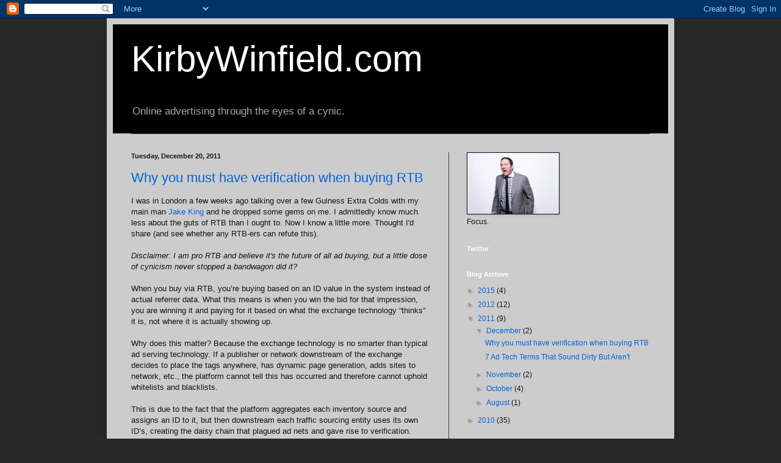

--- FILE ---
content_type: text/html; charset=UTF-8
request_url: http://www.kirbywinfield.com/2011/
body_size: 16657
content:
<!DOCTYPE html>
<html class='v2' dir='ltr' lang='en'>
<head>
<link href='https://www.blogger.com/static/v1/widgets/335934321-css_bundle_v2.css' rel='stylesheet' type='text/css'/>
<meta content='width=1100' name='viewport'/>
<meta content='text/html; charset=UTF-8' http-equiv='Content-Type'/>
<meta content='blogger' name='generator'/>
<link href='http://www.kirbywinfield.com/favicon.ico' rel='icon' type='image/x-icon'/>
<link href='http://www.kirbywinfield.com/2011/' rel='canonical'/>
<link rel="alternate" type="application/atom+xml" title="KirbyWinfield.com - Atom" href="http://www.kirbywinfield.com/feeds/posts/default" />
<link rel="alternate" type="application/rss+xml" title="KirbyWinfield.com - RSS" href="http://www.kirbywinfield.com/feeds/posts/default?alt=rss" />
<link rel="service.post" type="application/atom+xml" title="KirbyWinfield.com - Atom" href="https://www.blogger.com/feeds/6690952847704083200/posts/default" />
<!--Can't find substitution for tag [blog.ieCssRetrofitLinks]-->
<meta content='http://www.kirbywinfield.com/2011/' property='og:url'/>
<meta content='KirbyWinfield.com' property='og:title'/>
<meta content='Online advertising through the eyes of a cynic.' property='og:description'/>
<title>KirbyWinfield.com: 2011</title>
<style id='page-skin-1' type='text/css'><!--
/*
-----------------------------------------------
Blogger Template Style
Name:     Simple
Designer: Blogger
URL:      www.blogger.com
----------------------------------------------- */
/* Content
----------------------------------------------- */
body {
font: normal normal 12px Arial, Tahoma, Helvetica, FreeSans, sans-serif;
color: #141414;
background: #292929 none repeat scroll top left;
padding: 0 40px 40px 40px;
}
html body .region-inner {
min-width: 0;
max-width: 100%;
width: auto;
}
h2 {
font-size: 22px;
}
a:link {
text-decoration:none;
color: #0065dd;
}
a:visited {
text-decoration:none;
color: #7600dd;
}
a:hover {
text-decoration:underline;
color: #dd0066;
}
.body-fauxcolumn-outer .fauxcolumn-inner {
background: transparent none repeat scroll top left;
_background-image: none;
}
.body-fauxcolumn-outer .cap-top {
position: absolute;
z-index: 1;
height: 400px;
width: 100%;
}
.body-fauxcolumn-outer .cap-top .cap-left {
width: 100%;
background: transparent none repeat-x scroll top left;
_background-image: none;
}
.content-outer {
-moz-box-shadow: 0 0 40px rgba(0, 0, 0, .15);
-webkit-box-shadow: 0 0 5px rgba(0, 0, 0, .15);
-goog-ms-box-shadow: 0 0 10px #333333;
box-shadow: 0 0 40px rgba(0, 0, 0, .15);
margin-bottom: 1px;
}
.content-inner {
padding: 10px 10px;
}
.content-inner {
background-color: #cccccc;
}
/* Header
----------------------------------------------- */
.header-outer {
background: #000000 none repeat-x scroll 0 -400px;
_background-image: none;
}
.Header h1 {
font: normal normal 60px Arial, Tahoma, Helvetica, FreeSans, sans-serif;
color: #ffffff;
text-shadow: -1px -1px 1px rgba(0, 0, 0, .2);
}
.Header h1 a {
color: #ffffff;
}
.Header .description {
font-size: 140%;
color: #aaaaaa;
}
.header-inner .Header .titlewrapper {
padding: 22px 30px;
}
.header-inner .Header .descriptionwrapper {
padding: 0 30px;
}
/* Tabs
----------------------------------------------- */
.tabs-inner .section:first-child {
border-top: 1px solid #404040;
}
.tabs-inner .section:first-child ul {
margin-top: -1px;
border-top: 1px solid #404040;
border-left: 0 solid #404040;
border-right: 0 solid #404040;
}
.tabs-inner .widget ul {
background: #222222 none repeat-x scroll 0 -800px;
_background-image: none;
border-bottom: 1px solid #404040;
margin-top: 0;
margin-left: -30px;
margin-right: -30px;
}
.tabs-inner .widget li a {
display: inline-block;
padding: .6em 1em;
font: normal normal 14px Arial, Tahoma, Helvetica, FreeSans, sans-serif;
color: #999999;
border-left: 1px solid #cccccc;
border-right: 0 solid #404040;
}
.tabs-inner .widget li:first-child a {
border-left: none;
}
.tabs-inner .widget li.selected a, .tabs-inner .widget li a:hover {
color: #ffffff;
background-color: #000000;
text-decoration: none;
}
/* Columns
----------------------------------------------- */
.main-outer {
border-top: 0 solid #404040;
}
.fauxcolumn-left-outer .fauxcolumn-inner {
border-right: 1px solid #404040;
}
.fauxcolumn-right-outer .fauxcolumn-inner {
border-left: 1px solid #404040;
}
/* Headings
----------------------------------------------- */
div.widget > h2,
div.widget h2.title {
margin: 0 0 1em 0;
font: normal bold 11px Arial, Tahoma, Helvetica, FreeSans, sans-serif;
color: #ffffff;
}
/* Widgets
----------------------------------------------- */
.widget .zippy {
color: #999999;
text-shadow: 2px 2px 1px rgba(0, 0, 0, .1);
}
.widget .popular-posts ul {
list-style: none;
}
/* Posts
----------------------------------------------- */
h2.date-header {
font: normal bold 11px Arial, Tahoma, Helvetica, FreeSans, sans-serif;
}
.date-header span {
background-color: transparent;
color: #141414;
padding: inherit;
letter-spacing: inherit;
margin: inherit;
}
.main-inner {
padding-top: 30px;
padding-bottom: 30px;
}
.main-inner .column-center-inner {
padding: 0 15px;
}
.main-inner .column-center-inner .section {
margin: 0 15px;
}
.post {
margin: 0 0 25px 0;
}
h3.post-title, .comments h4 {
font: normal normal 22px Arial, Tahoma, Helvetica, FreeSans, sans-serif;
margin: .75em 0 0;
}
.post-body {
font-size: 110%;
line-height: 1.4;
position: relative;
}
.post-body img, .post-body .tr-caption-container, .Profile img, .Image img,
.BlogList .item-thumbnail img {
padding: 0;
background: #111111;
border: 1px solid #111111;
-moz-box-shadow: 1px 1px 5px rgba(0, 0, 0, .1);
-webkit-box-shadow: 1px 1px 5px rgba(0, 0, 0, .1);
box-shadow: 1px 1px 5px rgba(0, 0, 0, .1);
}
.post-body img, .post-body .tr-caption-container {
padding: 1px;
}
.post-body .tr-caption-container {
color: #141414;
}
.post-body .tr-caption-container img {
padding: 0;
background: transparent;
border: none;
-moz-box-shadow: 0 0 0 rgba(0, 0, 0, .1);
-webkit-box-shadow: 0 0 0 rgba(0, 0, 0, .1);
box-shadow: 0 0 0 rgba(0, 0, 0, .1);
}
.post-header {
margin: 0 0 1.5em;
line-height: 1.6;
font-size: 90%;
}
.post-footer {
margin: 20px -2px 0;
padding: 5px 10px;
color: #ffffff;
background-color: #303030;
border-bottom: 1px solid #444444;
line-height: 1.6;
font-size: 90%;
}
#comments .comment-author {
padding-top: 1.5em;
border-top: 1px solid #404040;
background-position: 0 1.5em;
}
#comments .comment-author:first-child {
padding-top: 0;
border-top: none;
}
.avatar-image-container {
margin: .2em 0 0;
}
#comments .avatar-image-container img {
border: 1px solid #111111;
}
/* Comments
----------------------------------------------- */
.comments .comments-content .icon.blog-author {
background-repeat: no-repeat;
background-image: url([data-uri]);
}
.comments .comments-content .loadmore a {
border-top: 1px solid #999999;
border-bottom: 1px solid #999999;
}
.comments .comment-thread.inline-thread {
background-color: #303030;
}
.comments .continue {
border-top: 2px solid #999999;
}
/* Accents
---------------------------------------------- */
.section-columns td.columns-cell {
border-left: 1px solid #404040;
}
.blog-pager {
background: transparent none no-repeat scroll top center;
}
.blog-pager-older-link, .home-link,
.blog-pager-newer-link {
background-color: #cccccc;
padding: 5px;
}
.footer-outer {
border-top: 0 dashed #bbbbbb;
}
/* Mobile
----------------------------------------------- */
body.mobile  {
background-size: auto;
}
.mobile .body-fauxcolumn-outer {
background: transparent none repeat scroll top left;
}
.mobile .body-fauxcolumn-outer .cap-top {
background-size: 100% auto;
}
.mobile .content-outer {
-webkit-box-shadow: 0 0 3px rgba(0, 0, 0, .15);
box-shadow: 0 0 3px rgba(0, 0, 0, .15);
}
.mobile .tabs-inner .widget ul {
margin-left: 0;
margin-right: 0;
}
.mobile .post {
margin: 0;
}
.mobile .main-inner .column-center-inner .section {
margin: 0;
}
.mobile .date-header span {
padding: 0.1em 10px;
margin: 0 -10px;
}
.mobile h3.post-title {
margin: 0;
}
.mobile .blog-pager {
background: transparent none no-repeat scroll top center;
}
.mobile .footer-outer {
border-top: none;
}
.mobile .main-inner, .mobile .footer-inner {
background-color: #cccccc;
}
.mobile-index-contents {
color: #141414;
}
.mobile-link-button {
background-color: #0065dd;
}
.mobile-link-button a:link, .mobile-link-button a:visited {
color: #ffffff;
}
.mobile .tabs-inner .section:first-child {
border-top: none;
}
.mobile .tabs-inner .PageList .widget-content {
background-color: #000000;
color: #ffffff;
border-top: 1px solid #404040;
border-bottom: 1px solid #404040;
}
.mobile .tabs-inner .PageList .widget-content .pagelist-arrow {
border-left: 1px solid #404040;
}

--></style>
<style id='template-skin-1' type='text/css'><!--
body {
min-width: 930px;
}
.content-outer, .content-fauxcolumn-outer, .region-inner {
min-width: 930px;
max-width: 930px;
_width: 930px;
}
.main-inner .columns {
padding-left: 0px;
padding-right: 360px;
}
.main-inner .fauxcolumn-center-outer {
left: 0px;
right: 360px;
/* IE6 does not respect left and right together */
_width: expression(this.parentNode.offsetWidth -
parseInt("0px") -
parseInt("360px") + 'px');
}
.main-inner .fauxcolumn-left-outer {
width: 0px;
}
.main-inner .fauxcolumn-right-outer {
width: 360px;
}
.main-inner .column-left-outer {
width: 0px;
right: 100%;
margin-left: -0px;
}
.main-inner .column-right-outer {
width: 360px;
margin-right: -360px;
}
#layout {
min-width: 0;
}
#layout .content-outer {
min-width: 0;
width: 800px;
}
#layout .region-inner {
min-width: 0;
width: auto;
}
body#layout div.add_widget {
padding: 8px;
}
body#layout div.add_widget a {
margin-left: 32px;
}
--></style>
<link href='https://www.blogger.com/dyn-css/authorization.css?targetBlogID=6690952847704083200&amp;zx=2f9253a3-861f-472c-b7d8-0a46d657eee6' media='none' onload='if(media!=&#39;all&#39;)media=&#39;all&#39;' rel='stylesheet'/><noscript><link href='https://www.blogger.com/dyn-css/authorization.css?targetBlogID=6690952847704083200&amp;zx=2f9253a3-861f-472c-b7d8-0a46d657eee6' rel='stylesheet'/></noscript>
<meta name='google-adsense-platform-account' content='ca-host-pub-1556223355139109'/>
<meta name='google-adsense-platform-domain' content='blogspot.com'/>

</head>
<body class='loading variant-dark'>
<div class='navbar section' id='navbar' name='Navbar'><div class='widget Navbar' data-version='1' id='Navbar1'><script type="text/javascript">
    function setAttributeOnload(object, attribute, val) {
      if(window.addEventListener) {
        window.addEventListener('load',
          function(){ object[attribute] = val; }, false);
      } else {
        window.attachEvent('onload', function(){ object[attribute] = val; });
      }
    }
  </script>
<div id="navbar-iframe-container"></div>
<script type="text/javascript" src="https://apis.google.com/js/platform.js"></script>
<script type="text/javascript">
      gapi.load("gapi.iframes:gapi.iframes.style.bubble", function() {
        if (gapi.iframes && gapi.iframes.getContext) {
          gapi.iframes.getContext().openChild({
              url: 'https://www.blogger.com/navbar/6690952847704083200?origin\x3dhttp://www.kirbywinfield.com',
              where: document.getElementById("navbar-iframe-container"),
              id: "navbar-iframe"
          });
        }
      });
    </script><script type="text/javascript">
(function() {
var script = document.createElement('script');
script.type = 'text/javascript';
script.src = '//pagead2.googlesyndication.com/pagead/js/google_top_exp.js';
var head = document.getElementsByTagName('head')[0];
if (head) {
head.appendChild(script);
}})();
</script>
</div></div>
<div class='body-fauxcolumns'>
<div class='fauxcolumn-outer body-fauxcolumn-outer'>
<div class='cap-top'>
<div class='cap-left'></div>
<div class='cap-right'></div>
</div>
<div class='fauxborder-left'>
<div class='fauxborder-right'></div>
<div class='fauxcolumn-inner'>
</div>
</div>
<div class='cap-bottom'>
<div class='cap-left'></div>
<div class='cap-right'></div>
</div>
</div>
</div>
<div class='content'>
<div class='content-fauxcolumns'>
<div class='fauxcolumn-outer content-fauxcolumn-outer'>
<div class='cap-top'>
<div class='cap-left'></div>
<div class='cap-right'></div>
</div>
<div class='fauxborder-left'>
<div class='fauxborder-right'></div>
<div class='fauxcolumn-inner'>
</div>
</div>
<div class='cap-bottom'>
<div class='cap-left'></div>
<div class='cap-right'></div>
</div>
</div>
</div>
<div class='content-outer'>
<div class='content-cap-top cap-top'>
<div class='cap-left'></div>
<div class='cap-right'></div>
</div>
<div class='fauxborder-left content-fauxborder-left'>
<div class='fauxborder-right content-fauxborder-right'></div>
<div class='content-inner'>
<header>
<div class='header-outer'>
<div class='header-cap-top cap-top'>
<div class='cap-left'></div>
<div class='cap-right'></div>
</div>
<div class='fauxborder-left header-fauxborder-left'>
<div class='fauxborder-right header-fauxborder-right'></div>
<div class='region-inner header-inner'>
<div class='header section' id='header' name='Header'><div class='widget Header' data-version='1' id='Header1'>
<div id='header-inner'>
<div class='titlewrapper'>
<h1 class='title'>
<a href='http://www.kirbywinfield.com/'>
KirbyWinfield.com
</a>
</h1>
</div>
<div class='descriptionwrapper'>
<p class='description'><span>Online advertising through the eyes of a cynic.</span></p>
</div>
</div>
</div></div>
</div>
</div>
<div class='header-cap-bottom cap-bottom'>
<div class='cap-left'></div>
<div class='cap-right'></div>
</div>
</div>
</header>
<div class='tabs-outer'>
<div class='tabs-cap-top cap-top'>
<div class='cap-left'></div>
<div class='cap-right'></div>
</div>
<div class='fauxborder-left tabs-fauxborder-left'>
<div class='fauxborder-right tabs-fauxborder-right'></div>
<div class='region-inner tabs-inner'>
<div class='tabs no-items section' id='crosscol' name='Cross-Column'></div>
<div class='tabs no-items section' id='crosscol-overflow' name='Cross-Column 2'></div>
</div>
</div>
<div class='tabs-cap-bottom cap-bottom'>
<div class='cap-left'></div>
<div class='cap-right'></div>
</div>
</div>
<div class='main-outer'>
<div class='main-cap-top cap-top'>
<div class='cap-left'></div>
<div class='cap-right'></div>
</div>
<div class='fauxborder-left main-fauxborder-left'>
<div class='fauxborder-right main-fauxborder-right'></div>
<div class='region-inner main-inner'>
<div class='columns fauxcolumns'>
<div class='fauxcolumn-outer fauxcolumn-center-outer'>
<div class='cap-top'>
<div class='cap-left'></div>
<div class='cap-right'></div>
</div>
<div class='fauxborder-left'>
<div class='fauxborder-right'></div>
<div class='fauxcolumn-inner'>
</div>
</div>
<div class='cap-bottom'>
<div class='cap-left'></div>
<div class='cap-right'></div>
</div>
</div>
<div class='fauxcolumn-outer fauxcolumn-left-outer'>
<div class='cap-top'>
<div class='cap-left'></div>
<div class='cap-right'></div>
</div>
<div class='fauxborder-left'>
<div class='fauxborder-right'></div>
<div class='fauxcolumn-inner'>
</div>
</div>
<div class='cap-bottom'>
<div class='cap-left'></div>
<div class='cap-right'></div>
</div>
</div>
<div class='fauxcolumn-outer fauxcolumn-right-outer'>
<div class='cap-top'>
<div class='cap-left'></div>
<div class='cap-right'></div>
</div>
<div class='fauxborder-left'>
<div class='fauxborder-right'></div>
<div class='fauxcolumn-inner'>
</div>
</div>
<div class='cap-bottom'>
<div class='cap-left'></div>
<div class='cap-right'></div>
</div>
</div>
<!-- corrects IE6 width calculation -->
<div class='columns-inner'>
<div class='column-center-outer'>
<div class='column-center-inner'>
<div class='main section' id='main' name='Main'><div class='widget Blog' data-version='1' id='Blog1'>
<div class='blog-posts hfeed'>

          <div class="date-outer">
        
<h2 class='date-header'><span>Tuesday, December 20, 2011</span></h2>

          <div class="date-posts">
        
<div class='post-outer'>
<div class='post hentry uncustomized-post-template' itemprop='blogPost' itemscope='itemscope' itemtype='http://schema.org/BlogPosting'>
<meta content='6690952847704083200' itemprop='blogId'/>
<meta content='7076041440346750619' itemprop='postId'/>
<a name='7076041440346750619'></a>
<h3 class='post-title entry-title' itemprop='name'>
<a href='http://www.kirbywinfield.com/2011/12/why-you-gotta-have-verification-when.html'>Why you must have verification when buying RTB</a>
</h3>
<div class='post-header'>
<div class='post-header-line-1'></div>
</div>
<div class='post-body entry-content' id='post-body-7076041440346750619' itemprop='description articleBody'>
I was in London a few weeks ago talking over a few Guiness Extra Colds with my main man <a href="https://twitter.com/#!/jakeaking">Jake King</a> and he dropped some gems on me. I admittedly know much less about the guts of RTB than I ought to. Now I know a little more. Thought I'd share (and see whether any RTB-ers can refute this). <br /><br /><em>Disclaimer: I am pro RTB and believe it's the future of all ad buying, but a little dose of cynicism never stopped a bandwagon did it?</em><br /><br />When you buy via RTB, you&#8217;re buying based on an ID value in the system instead of actual referrer data. What this means is when you win the bid for that impression, you are winning it and paying for it based on what the exchange technology &#8220;thinks&#8221; it is, not where it is actually showing up.  <br /><br />Why does this matter? Because the exchange technology is no smarter than typical ad serving technology. If a publisher or network downstream of the exchange decides to place the tags anywhere, has dynamic page generation, adds sites to network, etc., the platform cannot tell this has occurred and therefore cannot uphold whitelists and blacklists. <br /><br />This is due to the fact that the platform aggregates each inventory source and assigns an ID to it, but then downstream each traffic sourcing entity uses its own ID&#8217;s, creating the daisy chain that plagued ad nets and gave rise to verification.<br /><br />So, the whitelist you are buying on, cannot be guaranteed unless the platform has a direct relationship with the publisher. In reality, <15% of the comscore top 100 pubs are accessible via exchanges... The right question to ask when buying RTB &#8211; "can you pick up the phone and call the publisher?&#8221;
<div style='clear: both;'></div>
</div>
<div class='post-footer'>
<div class='post-footer-line post-footer-line-1'>
<span class='post-author vcard'>
Posted by
<span class='fn' itemprop='author' itemscope='itemscope' itemtype='http://schema.org/Person'>
<span itemprop='name'>Editor</span>
</span>
</span>
<span class='post-timestamp'>
at
<meta content='http://www.kirbywinfield.com/2011/12/why-you-gotta-have-verification-when.html' itemprop='url'/>
<a class='timestamp-link' href='http://www.kirbywinfield.com/2011/12/why-you-gotta-have-verification-when.html' rel='bookmark' title='permanent link'><abbr class='published' itemprop='datePublished' title='2011-12-20T16:02:00-08:00'>4:02&#8239;PM</abbr></a>
</span>
<span class='post-comment-link'>
<a class='comment-link' href='http://www.kirbywinfield.com/2011/12/why-you-gotta-have-verification-when.html#comment-form' onclick=''>
No comments:
  </a>
</span>
<span class='post-icons'>
<span class='item-control blog-admin pid-682745075'>
<a href='https://www.blogger.com/post-edit.g?blogID=6690952847704083200&postID=7076041440346750619&from=pencil' title='Edit Post'>
<img alt='' class='icon-action' height='18' src='https://resources.blogblog.com/img/icon18_edit_allbkg.gif' width='18'/>
</a>
</span>
</span>
<div class='post-share-buttons goog-inline-block'>
<a class='goog-inline-block share-button sb-email' href='https://www.blogger.com/share-post.g?blogID=6690952847704083200&postID=7076041440346750619&target=email' target='_blank' title='Email This'><span class='share-button-link-text'>Email This</span></a><a class='goog-inline-block share-button sb-blog' href='https://www.blogger.com/share-post.g?blogID=6690952847704083200&postID=7076041440346750619&target=blog' onclick='window.open(this.href, "_blank", "height=270,width=475"); return false;' target='_blank' title='BlogThis!'><span class='share-button-link-text'>BlogThis!</span></a><a class='goog-inline-block share-button sb-twitter' href='https://www.blogger.com/share-post.g?blogID=6690952847704083200&postID=7076041440346750619&target=twitter' target='_blank' title='Share to X'><span class='share-button-link-text'>Share to X</span></a><a class='goog-inline-block share-button sb-facebook' href='https://www.blogger.com/share-post.g?blogID=6690952847704083200&postID=7076041440346750619&target=facebook' onclick='window.open(this.href, "_blank", "height=430,width=640"); return false;' target='_blank' title='Share to Facebook'><span class='share-button-link-text'>Share to Facebook</span></a><a class='goog-inline-block share-button sb-pinterest' href='https://www.blogger.com/share-post.g?blogID=6690952847704083200&postID=7076041440346750619&target=pinterest' target='_blank' title='Share to Pinterest'><span class='share-button-link-text'>Share to Pinterest</span></a>
</div>
</div>
<div class='post-footer-line post-footer-line-2'>
<span class='post-labels'>
Labels:
<a href='http://www.kirbywinfield.com/search/label/RTB' rel='tag'>RTB</a>
</span>
</div>
<div class='post-footer-line post-footer-line-3'>
<span class='post-location'>
</span>
</div>
</div>
</div>
</div>
<div class='post-outer'>
<div class='post hentry uncustomized-post-template' itemprop='blogPost' itemscope='itemscope' itemtype='http://schema.org/BlogPosting'>
<meta content='6690952847704083200' itemprop='blogId'/>
<meta content='7606429709725937799' itemprop='postId'/>
<a name='7606429709725937799'></a>
<h3 class='post-title entry-title' itemprop='name'>
<a href='http://www.kirbywinfield.com/2011/12/7-ad-tech-terms-that-sound-dirty-but.html'>7 Ad Tech Terms That Sound Dirty But Aren't</a>
</h3>
<div class='post-header'>
<div class='post-header-line-1'></div>
</div>
<div class='post-body entry-content' id='post-body-7606429709725937799' itemprop='description articleBody'>
With all of these <a href="http://www.adexchanger.com">high-minded prognostications </a>flying about in <a href="http://www.digiday.com">adtech-punditland </a>for 2012 I thought I would keep things a bit lighter and go with the holiday tradition of "things that sounds dirty but aren't", with an ad tech spin. Enjoy, groan, or add your own!<br /><br />1. Private Exchange<br /><br />2. Cookie Stuffing<br /><br />3. Insertion Order<br /><br />4. Blanket Targeting<br /><br />5. Combined Reach<br /><br />6. Log Watcher<br /><br />7. Push Server
<div style='clear: both;'></div>
</div>
<div class='post-footer'>
<div class='post-footer-line post-footer-line-1'>
<span class='post-author vcard'>
Posted by
<span class='fn' itemprop='author' itemscope='itemscope' itemtype='http://schema.org/Person'>
<span itemprop='name'>Editor</span>
</span>
</span>
<span class='post-timestamp'>
at
<meta content='http://www.kirbywinfield.com/2011/12/7-ad-tech-terms-that-sound-dirty-but.html' itemprop='url'/>
<a class='timestamp-link' href='http://www.kirbywinfield.com/2011/12/7-ad-tech-terms-that-sound-dirty-but.html' rel='bookmark' title='permanent link'><abbr class='published' itemprop='datePublished' title='2011-12-20T14:30:00-08:00'>2:30&#8239;PM</abbr></a>
</span>
<span class='post-comment-link'>
<a class='comment-link' href='http://www.kirbywinfield.com/2011/12/7-ad-tech-terms-that-sound-dirty-but.html#comment-form' onclick=''>
1 comment:
  </a>
</span>
<span class='post-icons'>
<span class='item-control blog-admin pid-682745075'>
<a href='https://www.blogger.com/post-edit.g?blogID=6690952847704083200&postID=7606429709725937799&from=pencil' title='Edit Post'>
<img alt='' class='icon-action' height='18' src='https://resources.blogblog.com/img/icon18_edit_allbkg.gif' width='18'/>
</a>
</span>
</span>
<div class='post-share-buttons goog-inline-block'>
<a class='goog-inline-block share-button sb-email' href='https://www.blogger.com/share-post.g?blogID=6690952847704083200&postID=7606429709725937799&target=email' target='_blank' title='Email This'><span class='share-button-link-text'>Email This</span></a><a class='goog-inline-block share-button sb-blog' href='https://www.blogger.com/share-post.g?blogID=6690952847704083200&postID=7606429709725937799&target=blog' onclick='window.open(this.href, "_blank", "height=270,width=475"); return false;' target='_blank' title='BlogThis!'><span class='share-button-link-text'>BlogThis!</span></a><a class='goog-inline-block share-button sb-twitter' href='https://www.blogger.com/share-post.g?blogID=6690952847704083200&postID=7606429709725937799&target=twitter' target='_blank' title='Share to X'><span class='share-button-link-text'>Share to X</span></a><a class='goog-inline-block share-button sb-facebook' href='https://www.blogger.com/share-post.g?blogID=6690952847704083200&postID=7606429709725937799&target=facebook' onclick='window.open(this.href, "_blank", "height=430,width=640"); return false;' target='_blank' title='Share to Facebook'><span class='share-button-link-text'>Share to Facebook</span></a><a class='goog-inline-block share-button sb-pinterest' href='https://www.blogger.com/share-post.g?blogID=6690952847704083200&postID=7606429709725937799&target=pinterest' target='_blank' title='Share to Pinterest'><span class='share-button-link-text'>Share to Pinterest</span></a>
</div>
</div>
<div class='post-footer-line post-footer-line-2'>
<span class='post-labels'>
Labels:
<a href='http://www.kirbywinfield.com/search/label/adtech' rel='tag'>adtech</a>,
<a href='http://www.kirbywinfield.com/search/label/glossary' rel='tag'>glossary</a>,
<a href='http://www.kirbywinfield.com/search/label/joke' rel='tag'>joke</a>
</span>
</div>
<div class='post-footer-line post-footer-line-3'>
<span class='post-location'>
</span>
</div>
</div>
</div>
</div>

          </div></div>
        

          <div class="date-outer">
        
<h2 class='date-header'><span>Friday, November 18, 2011</span></h2>

          <div class="date-posts">
        
<div class='post-outer'>
<div class='post hentry uncustomized-post-template' itemprop='blogPost' itemscope='itemscope' itemtype='http://schema.org/BlogPosting'>
<meta content='6690952847704083200' itemprop='blogId'/>
<meta content='2259236412308330385' itemprop='postId'/>
<a name='2259236412308330385'></a>
<h3 class='post-title entry-title' itemprop='name'>
<a href='http://www.kirbywinfield.com/2011/11/brandnets-facile-critique.html'>Brand.net's Facile Critique</a>
</h3>
<div class='post-header'>
<div class='post-header-line-1'></div>
</div>
<div class='post-body entry-content' id='post-body-2259236412308330385' itemprop='description articleBody'>
I like these guys a lot, but saying comScore's metrics aren't relevant for RTB betrays a pretty superficial understanding of <a href="http://www.comscore.com/Products_Services/Advertising_Effectiveness/Ad_Audience_Validated_Ratings">what comScore actually does</a>. I try to help them "get it" <a href="http://www.brand.net/blog/2011/10/comscore-reach-rankings-whither-rtb/comment-page-1/#comment-1413">here</a>.
<div style='clear: both;'></div>
</div>
<div class='post-footer'>
<div class='post-footer-line post-footer-line-1'>
<span class='post-author vcard'>
Posted by
<span class='fn' itemprop='author' itemscope='itemscope' itemtype='http://schema.org/Person'>
<span itemprop='name'>Editor</span>
</span>
</span>
<span class='post-timestamp'>
at
<meta content='http://www.kirbywinfield.com/2011/11/brandnets-facile-critique.html' itemprop='url'/>
<a class='timestamp-link' href='http://www.kirbywinfield.com/2011/11/brandnets-facile-critique.html' rel='bookmark' title='permanent link'><abbr class='published' itemprop='datePublished' title='2011-11-18T15:07:00-08:00'>3:07&#8239;PM</abbr></a>
</span>
<span class='post-comment-link'>
<a class='comment-link' href='http://www.kirbywinfield.com/2011/11/brandnets-facile-critique.html#comment-form' onclick=''>
No comments:
  </a>
</span>
<span class='post-icons'>
<span class='item-control blog-admin pid-682745075'>
<a href='https://www.blogger.com/post-edit.g?blogID=6690952847704083200&postID=2259236412308330385&from=pencil' title='Edit Post'>
<img alt='' class='icon-action' height='18' src='https://resources.blogblog.com/img/icon18_edit_allbkg.gif' width='18'/>
</a>
</span>
</span>
<div class='post-share-buttons goog-inline-block'>
<a class='goog-inline-block share-button sb-email' href='https://www.blogger.com/share-post.g?blogID=6690952847704083200&postID=2259236412308330385&target=email' target='_blank' title='Email This'><span class='share-button-link-text'>Email This</span></a><a class='goog-inline-block share-button sb-blog' href='https://www.blogger.com/share-post.g?blogID=6690952847704083200&postID=2259236412308330385&target=blog' onclick='window.open(this.href, "_blank", "height=270,width=475"); return false;' target='_blank' title='BlogThis!'><span class='share-button-link-text'>BlogThis!</span></a><a class='goog-inline-block share-button sb-twitter' href='https://www.blogger.com/share-post.g?blogID=6690952847704083200&postID=2259236412308330385&target=twitter' target='_blank' title='Share to X'><span class='share-button-link-text'>Share to X</span></a><a class='goog-inline-block share-button sb-facebook' href='https://www.blogger.com/share-post.g?blogID=6690952847704083200&postID=2259236412308330385&target=facebook' onclick='window.open(this.href, "_blank", "height=430,width=640"); return false;' target='_blank' title='Share to Facebook'><span class='share-button-link-text'>Share to Facebook</span></a><a class='goog-inline-block share-button sb-pinterest' href='https://www.blogger.com/share-post.g?blogID=6690952847704083200&postID=2259236412308330385&target=pinterest' target='_blank' title='Share to Pinterest'><span class='share-button-link-text'>Share to Pinterest</span></a>
</div>
</div>
<div class='post-footer-line post-footer-line-2'>
<span class='post-labels'>
Labels:
<a href='http://www.kirbywinfield.com/search/label/comscore' rel='tag'>comscore</a>,
<a href='http://www.kirbywinfield.com/search/label/measurement' rel='tag'>measurement</a>,
<a href='http://www.kirbywinfield.com/search/label/metrics' rel='tag'>metrics</a>,
<a href='http://www.kirbywinfield.com/search/label/RTB' rel='tag'>RTB</a>
</span>
</div>
<div class='post-footer-line post-footer-line-3'>
<span class='post-location'>
</span>
</div>
</div>
</div>
</div>

          </div></div>
        

          <div class="date-outer">
        
<h2 class='date-header'><span>Thursday, November 3, 2011</span></h2>

          <div class="date-posts">
        
<div class='post-outer'>
<div class='post hentry uncustomized-post-template' itemprop='blogPost' itemscope='itemscope' itemtype='http://schema.org/BlogPosting'>
<meta content='6690952847704083200' itemprop='blogId'/>
<meta content='668043094247796394' itemprop='postId'/>
<a name='668043094247796394'></a>
<h3 class='post-title entry-title' itemprop='name'>
<a href='http://www.kirbywinfield.com/2011/11/late-for-call-or-meeting.html'>Late for a call or meeting?</a>
</h3>
<div class='post-header'>
<div class='post-header-line-1'></div>
</div>
<div class='post-body entry-content' id='post-body-668043094247796394' itemprop='description articleBody'>
5 Things You Are Telling Me When You Are 5+ Minutes Late For a Call (Without Emailing)<br /><br />1. You believe my time is less important to me than yours is to you.<br /><br />2. You don&#8217;t much care what I think of you.<br /><br />3. I should generally expect you to be late for things.<br /><br />4. I should expect you to understand if I am late for things.<br /><br />5. You are really, really busy. I get it.<br /><br />5 Things I Am Telling You When I Am 5+ Minutes Late For a Call (Without Emailing)<br /><br />1. I am really, really busy, you get it.<br /><br />2. I will understand if you are late for future meetings.<br /><br />3. You should generally expect me to be late for things.<br /><br />4. I care less what you think about me than whatever it was I was doing for those 5 minutes.<br /><br />5. I think you care more about getting my time than losing your own.
<div style='clear: both;'></div>
</div>
<div class='post-footer'>
<div class='post-footer-line post-footer-line-1'>
<span class='post-author vcard'>
Posted by
<span class='fn' itemprop='author' itemscope='itemscope' itemtype='http://schema.org/Person'>
<span itemprop='name'>Editor</span>
</span>
</span>
<span class='post-timestamp'>
at
<meta content='http://www.kirbywinfield.com/2011/11/late-for-call-or-meeting.html' itemprop='url'/>
<a class='timestamp-link' href='http://www.kirbywinfield.com/2011/11/late-for-call-or-meeting.html' rel='bookmark' title='permanent link'><abbr class='published' itemprop='datePublished' title='2011-11-03T13:54:00-07:00'>1:54&#8239;PM</abbr></a>
</span>
<span class='post-comment-link'>
<a class='comment-link' href='http://www.kirbywinfield.com/2011/11/late-for-call-or-meeting.html#comment-form' onclick=''>
1 comment:
  </a>
</span>
<span class='post-icons'>
<span class='item-control blog-admin pid-682745075'>
<a href='https://www.blogger.com/post-edit.g?blogID=6690952847704083200&postID=668043094247796394&from=pencil' title='Edit Post'>
<img alt='' class='icon-action' height='18' src='https://resources.blogblog.com/img/icon18_edit_allbkg.gif' width='18'/>
</a>
</span>
</span>
<div class='post-share-buttons goog-inline-block'>
<a class='goog-inline-block share-button sb-email' href='https://www.blogger.com/share-post.g?blogID=6690952847704083200&postID=668043094247796394&target=email' target='_blank' title='Email This'><span class='share-button-link-text'>Email This</span></a><a class='goog-inline-block share-button sb-blog' href='https://www.blogger.com/share-post.g?blogID=6690952847704083200&postID=668043094247796394&target=blog' onclick='window.open(this.href, "_blank", "height=270,width=475"); return false;' target='_blank' title='BlogThis!'><span class='share-button-link-text'>BlogThis!</span></a><a class='goog-inline-block share-button sb-twitter' href='https://www.blogger.com/share-post.g?blogID=6690952847704083200&postID=668043094247796394&target=twitter' target='_blank' title='Share to X'><span class='share-button-link-text'>Share to X</span></a><a class='goog-inline-block share-button sb-facebook' href='https://www.blogger.com/share-post.g?blogID=6690952847704083200&postID=668043094247796394&target=facebook' onclick='window.open(this.href, "_blank", "height=430,width=640"); return false;' target='_blank' title='Share to Facebook'><span class='share-button-link-text'>Share to Facebook</span></a><a class='goog-inline-block share-button sb-pinterest' href='https://www.blogger.com/share-post.g?blogID=6690952847704083200&postID=668043094247796394&target=pinterest' target='_blank' title='Share to Pinterest'><span class='share-button-link-text'>Share to Pinterest</span></a>
</div>
</div>
<div class='post-footer-line post-footer-line-2'>
<span class='post-labels'>
Labels:
<a href='http://www.kirbywinfield.com/search/label/ettiquette' rel='tag'>ettiquette</a>,
<a href='http://www.kirbywinfield.com/search/label/protocol' rel='tag'>protocol</a>,
<a href='http://www.kirbywinfield.com/search/label/tardiness' rel='tag'>tardiness</a>
</span>
</div>
<div class='post-footer-line post-footer-line-3'>
<span class='post-location'>
</span>
</div>
</div>
</div>
</div>

          </div></div>
        

          <div class="date-outer">
        
<h2 class='date-header'><span>Monday, October 24, 2011</span></h2>

          <div class="date-posts">
        
<div class='post-outer'>
<div class='post hentry uncustomized-post-template' itemprop='blogPost' itemscope='itemscope' itemtype='http://schema.org/BlogPosting'>
<meta content='6690952847704083200' itemprop='blogId'/>
<meta content='3588631851697524695' itemprop='postId'/>
<a name='3588631851697524695'></a>
<h3 class='post-title entry-title' itemprop='name'>
<a href='http://www.kirbywinfield.com/2011/10/if-i-am-steve-ballmer.html'>If I am Steve Ballmer</a>
</h3>
<div class='post-header'>
<div class='post-header-line-1'></div>
</div>
<div class='post-body entry-content' id='post-body-3588631851697524695' itemprop='description articleBody'>
...I buy Yahoo, AppNexus and MOAT. Collapse Dapper, MOAT, RMX, Atlas, 5to1, AdCenter, et al into a superserver/end to end platform with buyside RTB SEM and Display bid management and optimization, creative optimization, engagement mapping and CPE support, yield optimization and supply side data management. This provides a true challenge to looming DCLK/GOOG dominance.  And let <a href="http://twitter.com/#!/bokelley">O'Kelley</a>, <a href="http://twitter.com/#!/mrubenstein99">Rubenstein</a>, <a href="http://twitter.com/#!/aripap">Paparo</a> and <a href="http://twitter.com/#!/mwalrath">Walrath</a> run it. Lay off a ton of sales folks and force agencies to buy all media (O&amp;O and network) programatically. MSFT is good at IT/b2b and terrible at consumer content (XBOX aside), so spin off/sell MSN and Yahoo content assets (merge with AOL?).
<div style='clear: both;'></div>
</div>
<div class='post-footer'>
<div class='post-footer-line post-footer-line-1'>
<span class='post-author vcard'>
Posted by
<span class='fn' itemprop='author' itemscope='itemscope' itemtype='http://schema.org/Person'>
<span itemprop='name'>Editor</span>
</span>
</span>
<span class='post-timestamp'>
at
<meta content='http://www.kirbywinfield.com/2011/10/if-i-am-steve-ballmer.html' itemprop='url'/>
<a class='timestamp-link' href='http://www.kirbywinfield.com/2011/10/if-i-am-steve-ballmer.html' rel='bookmark' title='permanent link'><abbr class='published' itemprop='datePublished' title='2011-10-24T12:21:00-07:00'>12:21&#8239;PM</abbr></a>
</span>
<span class='post-comment-link'>
<a class='comment-link' href='http://www.kirbywinfield.com/2011/10/if-i-am-steve-ballmer.html#comment-form' onclick=''>
No comments:
  </a>
</span>
<span class='post-icons'>
<span class='item-control blog-admin pid-682745075'>
<a href='https://www.blogger.com/post-edit.g?blogID=6690952847704083200&postID=3588631851697524695&from=pencil' title='Edit Post'>
<img alt='' class='icon-action' height='18' src='https://resources.blogblog.com/img/icon18_edit_allbkg.gif' width='18'/>
</a>
</span>
</span>
<div class='post-share-buttons goog-inline-block'>
<a class='goog-inline-block share-button sb-email' href='https://www.blogger.com/share-post.g?blogID=6690952847704083200&postID=3588631851697524695&target=email' target='_blank' title='Email This'><span class='share-button-link-text'>Email This</span></a><a class='goog-inline-block share-button sb-blog' href='https://www.blogger.com/share-post.g?blogID=6690952847704083200&postID=3588631851697524695&target=blog' onclick='window.open(this.href, "_blank", "height=270,width=475"); return false;' target='_blank' title='BlogThis!'><span class='share-button-link-text'>BlogThis!</span></a><a class='goog-inline-block share-button sb-twitter' href='https://www.blogger.com/share-post.g?blogID=6690952847704083200&postID=3588631851697524695&target=twitter' target='_blank' title='Share to X'><span class='share-button-link-text'>Share to X</span></a><a class='goog-inline-block share-button sb-facebook' href='https://www.blogger.com/share-post.g?blogID=6690952847704083200&postID=3588631851697524695&target=facebook' onclick='window.open(this.href, "_blank", "height=430,width=640"); return false;' target='_blank' title='Share to Facebook'><span class='share-button-link-text'>Share to Facebook</span></a><a class='goog-inline-block share-button sb-pinterest' href='https://www.blogger.com/share-post.g?blogID=6690952847704083200&postID=3588631851697524695&target=pinterest' target='_blank' title='Share to Pinterest'><span class='share-button-link-text'>Share to Pinterest</span></a>
</div>
</div>
<div class='post-footer-line post-footer-line-2'>
<span class='post-labels'>
Labels:
<a href='http://www.kirbywinfield.com/search/label/AppNexus' rel='tag'>AppNexus</a>,
<a href='http://www.kirbywinfield.com/search/label/M%2BA' rel='tag'>M+A</a>,
<a href='http://www.kirbywinfield.com/search/label/Microsoft' rel='tag'>Microsoft</a>,
<a href='http://www.kirbywinfield.com/search/label/Yahoo' rel='tag'>Yahoo</a>
</span>
</div>
<div class='post-footer-line post-footer-line-3'>
<span class='post-location'>
</span>
</div>
</div>
</div>
</div>

          </div></div>
        

          <div class="date-outer">
        
<h2 class='date-header'><span>Wednesday, October 19, 2011</span></h2>

          <div class="date-posts">
        
<div class='post-outer'>
<div class='post hentry uncustomized-post-template' itemprop='blogPost' itemscope='itemscope' itemtype='http://schema.org/BlogPosting'>
<meta content='6690952847704083200' itemprop='blogId'/>
<meta content='8438104702444116378' itemprop='postId'/>
<a name='8438104702444116378'></a>
<h3 class='post-title entry-title' itemprop='name'>
<a href='http://www.kirbywinfield.com/2011/10/vcs-and-entrepeneurs-need-to-know-how.html'>VC's and entrepeneurs need to know how agencies really work</a>
</h3>
<div class='post-header'>
<div class='post-header-line-1'></div>
</div>
<div class='post-body entry-content' id='post-body-8438104702444116378' itemprop='description articleBody'>
Ad tech companies are <a href="http://www.digiday.com/stories/bridging-the-divide/">getting a bad name </a>with agency folk - and I don't blame the agency folk.<br /><br />Way too many companies get founded, funded and operated by people who have never sold a dollar of business to ad agencies. These people then proclaim to understand "what's broken" and to render the agencies obsolete. These same people then realize that brands generally want their agencies to solve the "big problem" the VC invested in solving. So these people end up having to sell to agencies. Whose models they don't understand and whom they have pissed off royally in the initial go to market process.<br /><br />How do I know? I was <a href="http://adxpose.com/home.page">one of these operators</a>. I thought I knew a lot more than I did. I thought we could do it without agencies. Our investors thought we could sell into the ad market from Seattle without living out of a suitcase in NYC. We were wrong. Luckily we had <a href="http://www.linkedin.com/in/lanctot">smart advisors</a> and <a href="http://www.adconion.com/">clients</a>, a dynamite <a href="http://twitter.com/#!/checkyourfuel">strategic partner in London</a>, and a <a href="http://www.linkedin.com/in/streim">hell of a NY VP</a>, who helped us figure it out in time.<br /><br />The ones who end up <a href="http://www.invitemedia.com/">doing this well </a>get exits (not outsized exits, but good exits) for investors. The ones <a href="http://chrisohara.files.wordpress.com/2011/04/display-lumascape_full.jpg">who don't</a>, turn into <a href="http://articles.businessinsider.com/2011-04-28/tech/29972036_1_venture-capital-technology-executives-ad-technology">zombies</a>.
<div style='clear: both;'></div>
</div>
<div class='post-footer'>
<div class='post-footer-line post-footer-line-1'>
<span class='post-author vcard'>
Posted by
<span class='fn' itemprop='author' itemscope='itemscope' itemtype='http://schema.org/Person'>
<span itemprop='name'>Editor</span>
</span>
</span>
<span class='post-timestamp'>
at
<meta content='http://www.kirbywinfield.com/2011/10/vcs-and-entrepeneurs-need-to-know-how.html' itemprop='url'/>
<a class='timestamp-link' href='http://www.kirbywinfield.com/2011/10/vcs-and-entrepeneurs-need-to-know-how.html' rel='bookmark' title='permanent link'><abbr class='published' itemprop='datePublished' title='2011-10-19T14:28:00-07:00'>2:28&#8239;PM</abbr></a>
</span>
<span class='post-comment-link'>
<a class='comment-link' href='http://www.kirbywinfield.com/2011/10/vcs-and-entrepeneurs-need-to-know-how.html#comment-form' onclick=''>
No comments:
  </a>
</span>
<span class='post-icons'>
<span class='item-control blog-admin pid-682745075'>
<a href='https://www.blogger.com/post-edit.g?blogID=6690952847704083200&postID=8438104702444116378&from=pencil' title='Edit Post'>
<img alt='' class='icon-action' height='18' src='https://resources.blogblog.com/img/icon18_edit_allbkg.gif' width='18'/>
</a>
</span>
</span>
<div class='post-share-buttons goog-inline-block'>
<a class='goog-inline-block share-button sb-email' href='https://www.blogger.com/share-post.g?blogID=6690952847704083200&postID=8438104702444116378&target=email' target='_blank' title='Email This'><span class='share-button-link-text'>Email This</span></a><a class='goog-inline-block share-button sb-blog' href='https://www.blogger.com/share-post.g?blogID=6690952847704083200&postID=8438104702444116378&target=blog' onclick='window.open(this.href, "_blank", "height=270,width=475"); return false;' target='_blank' title='BlogThis!'><span class='share-button-link-text'>BlogThis!</span></a><a class='goog-inline-block share-button sb-twitter' href='https://www.blogger.com/share-post.g?blogID=6690952847704083200&postID=8438104702444116378&target=twitter' target='_blank' title='Share to X'><span class='share-button-link-text'>Share to X</span></a><a class='goog-inline-block share-button sb-facebook' href='https://www.blogger.com/share-post.g?blogID=6690952847704083200&postID=8438104702444116378&target=facebook' onclick='window.open(this.href, "_blank", "height=430,width=640"); return false;' target='_blank' title='Share to Facebook'><span class='share-button-link-text'>Share to Facebook</span></a><a class='goog-inline-block share-button sb-pinterest' href='https://www.blogger.com/share-post.g?blogID=6690952847704083200&postID=8438104702444116378&target=pinterest' target='_blank' title='Share to Pinterest'><span class='share-button-link-text'>Share to Pinterest</span></a>
</div>
</div>
<div class='post-footer-line post-footer-line-2'>
<span class='post-labels'>
Labels:
<a href='http://www.kirbywinfield.com/search/label/Agency' rel='tag'>Agency</a>,
<a href='http://www.kirbywinfield.com/search/label/Digiday' rel='tag'>Digiday</a>,
<a href='http://www.kirbywinfield.com/search/label/VC' rel='tag'>VC</a>
</span>
</div>
<div class='post-footer-line post-footer-line-3'>
<span class='post-location'>
</span>
</div>
</div>
</div>
</div>
<div class='post-outer'>
<div class='post hentry uncustomized-post-template' itemprop='blogPost' itemscope='itemscope' itemtype='http://schema.org/BlogPosting'>
<meta content='https://blogger.googleusercontent.com/img/b/R29vZ2xl/AVvXsEit-2g535WN3LDWm-qdbgebfEY8OA0zmQVsEnWEIxv6k_jSAFOGGoDNS2M1siUsyBaWZIbYuKO4P4fsrulZR7WhrZsKDMOhNer7xLkCVkMxL8Od_q6wpgqX7w1tJI4d1v8OyoW1hz9RCb8q/s400/034.JPG' itemprop='image_url'/>
<meta content='6690952847704083200' itemprop='blogId'/>
<meta content='5401574487387052379' itemprop='postId'/>
<a name='5401574487387052379'></a>
<h3 class='post-title entry-title' itemprop='name'>
<a href='http://www.kirbywinfield.com/2011/10/back-on-block.html'>Back on the block</a>
</h3>
<div class='post-header'>
<div class='post-header-line-1'></div>
</div>
<div class='post-body entry-content' id='post-body-5401574487387052379' itemprop='description articleBody'>
<a href="https://blogger.googleusercontent.com/img/b/R29vZ2xl/AVvXsEit-2g535WN3LDWm-qdbgebfEY8OA0zmQVsEnWEIxv6k_jSAFOGGoDNS2M1siUsyBaWZIbYuKO4P4fsrulZR7WhrZsKDMOhNer7xLkCVkMxL8Od_q6wpgqX7w1tJI4d1v8OyoW1hz9RCb8q/s1600/034.JPG"><img alt="" border="0" id="BLOGGER_PHOTO_ID_5665257934406253698" src="https://blogger.googleusercontent.com/img/b/R29vZ2xl/AVvXsEit-2g535WN3LDWm-qdbgebfEY8OA0zmQVsEnWEIxv6k_jSAFOGGoDNS2M1siUsyBaWZIbYuKO4P4fsrulZR7WhrZsKDMOhNer7xLkCVkMxL8Od_q6wpgqX7w1tJI4d1v8OyoW1hz9RCb8q/s400/034.JPG" style="display:block; margin:0px auto 10px; text-align:center;cursor:pointer; cursor:hand;width: 400px; height: 299px;" /></a><br />And who better to celebrate the return of my blog than "Q" himself - and my man Jamie Foxx - big things in 2012!
<div style='clear: both;'></div>
</div>
<div class='post-footer'>
<div class='post-footer-line post-footer-line-1'>
<span class='post-author vcard'>
Posted by
<span class='fn' itemprop='author' itemscope='itemscope' itemtype='http://schema.org/Person'>
<span itemprop='name'>Editor</span>
</span>
</span>
<span class='post-timestamp'>
at
<meta content='http://www.kirbywinfield.com/2011/10/back-on-block.html' itemprop='url'/>
<a class='timestamp-link' href='http://www.kirbywinfield.com/2011/10/back-on-block.html' rel='bookmark' title='permanent link'><abbr class='published' itemprop='datePublished' title='2011-10-19T10:32:00-07:00'>10:32&#8239;AM</abbr></a>
</span>
<span class='post-comment-link'>
<a class='comment-link' href='http://www.kirbywinfield.com/2011/10/back-on-block.html#comment-form' onclick=''>
No comments:
  </a>
</span>
<span class='post-icons'>
<span class='item-control blog-admin pid-682745075'>
<a href='https://www.blogger.com/post-edit.g?blogID=6690952847704083200&postID=5401574487387052379&from=pencil' title='Edit Post'>
<img alt='' class='icon-action' height='18' src='https://resources.blogblog.com/img/icon18_edit_allbkg.gif' width='18'/>
</a>
</span>
</span>
<div class='post-share-buttons goog-inline-block'>
<a class='goog-inline-block share-button sb-email' href='https://www.blogger.com/share-post.g?blogID=6690952847704083200&postID=5401574487387052379&target=email' target='_blank' title='Email This'><span class='share-button-link-text'>Email This</span></a><a class='goog-inline-block share-button sb-blog' href='https://www.blogger.com/share-post.g?blogID=6690952847704083200&postID=5401574487387052379&target=blog' onclick='window.open(this.href, "_blank", "height=270,width=475"); return false;' target='_blank' title='BlogThis!'><span class='share-button-link-text'>BlogThis!</span></a><a class='goog-inline-block share-button sb-twitter' href='https://www.blogger.com/share-post.g?blogID=6690952847704083200&postID=5401574487387052379&target=twitter' target='_blank' title='Share to X'><span class='share-button-link-text'>Share to X</span></a><a class='goog-inline-block share-button sb-facebook' href='https://www.blogger.com/share-post.g?blogID=6690952847704083200&postID=5401574487387052379&target=facebook' onclick='window.open(this.href, "_blank", "height=430,width=640"); return false;' target='_blank' title='Share to Facebook'><span class='share-button-link-text'>Share to Facebook</span></a><a class='goog-inline-block share-button sb-pinterest' href='https://www.blogger.com/share-post.g?blogID=6690952847704083200&postID=5401574487387052379&target=pinterest' target='_blank' title='Share to Pinterest'><span class='share-button-link-text'>Share to Pinterest</span></a>
</div>
</div>
<div class='post-footer-line post-footer-line-2'>
<span class='post-labels'>
Labels:
<a href='http://www.kirbywinfield.com/search/label/Jamie%20Foxx' rel='tag'>Jamie Foxx</a>,
<a href='http://www.kirbywinfield.com/search/label/Quincy%20Jones' rel='tag'>Quincy Jones</a>
</span>
</div>
<div class='post-footer-line post-footer-line-3'>
<span class='post-location'>
</span>
</div>
</div>
</div>
</div>
<div class='post-outer'>
<div class='post hentry uncustomized-post-template' itemprop='blogPost' itemscope='itemscope' itemtype='http://schema.org/BlogPosting'>
<meta content='6690952847704083200' itemprop='blogId'/>
<meta content='4946699914578562905' itemprop='postId'/>
<a name='4946699914578562905'></a>
<h3 class='post-title entry-title' itemprop='name'>
<a href='http://www.kirbywinfield.com/2011/10/back-from-hiatus.html'>Back from hiatus</a>
</h3>
<div class='post-header'>
<div class='post-header-line-1'></div>
</div>
<div class='post-body entry-content' id='post-body-4946699914578562905' itemprop='description articleBody'>
<div>It's been a busy year. We <a href="http://www.techflash.com/seattle/2011/04/mpire-raises-3m-becomes-adxpose.html">raised money,</a> and <a href="http://www.mediapost.com/publications/article/155283/comscore-acquires-adxpose-for-talent-technology.html">got big</a>. Now, we're busy taking the AdXpose core technology and bringing in comScore's vast audience data assets and research expertise to create what could become a new currency for pricing online advertising: <a href="http://www.comscore.com/Products_Services/Advertising_Effectiveness/Ad_Audience_Validated_Ratings">the vGRP</a>.<br /><br />As I shake off a year that included far too much time spent with investors, lawyers, and bankers, and not nearly enough with clients, partners, and the ecosystem, I look forward to bringing some insights and consistency back to this blog - and some personal favorites too.</div>
<div style='clear: both;'></div>
</div>
<div class='post-footer'>
<div class='post-footer-line post-footer-line-1'>
<span class='post-author vcard'>
Posted by
<span class='fn' itemprop='author' itemscope='itemscope' itemtype='http://schema.org/Person'>
<span itemprop='name'>Editor</span>
</span>
</span>
<span class='post-timestamp'>
at
<meta content='http://www.kirbywinfield.com/2011/10/back-from-hiatus.html' itemprop='url'/>
<a class='timestamp-link' href='http://www.kirbywinfield.com/2011/10/back-from-hiatus.html' rel='bookmark' title='permanent link'><abbr class='published' itemprop='datePublished' title='2011-10-19T10:05:00-07:00'>10:05&#8239;AM</abbr></a>
</span>
<span class='post-comment-link'>
<a class='comment-link' href='http://www.kirbywinfield.com/2011/10/back-from-hiatus.html#comment-form' onclick=''>
No comments:
  </a>
</span>
<span class='post-icons'>
<span class='item-control blog-admin pid-682745075'>
<a href='https://www.blogger.com/post-edit.g?blogID=6690952847704083200&postID=4946699914578562905&from=pencil' title='Edit Post'>
<img alt='' class='icon-action' height='18' src='https://resources.blogblog.com/img/icon18_edit_allbkg.gif' width='18'/>
</a>
</span>
</span>
<div class='post-share-buttons goog-inline-block'>
<a class='goog-inline-block share-button sb-email' href='https://www.blogger.com/share-post.g?blogID=6690952847704083200&postID=4946699914578562905&target=email' target='_blank' title='Email This'><span class='share-button-link-text'>Email This</span></a><a class='goog-inline-block share-button sb-blog' href='https://www.blogger.com/share-post.g?blogID=6690952847704083200&postID=4946699914578562905&target=blog' onclick='window.open(this.href, "_blank", "height=270,width=475"); return false;' target='_blank' title='BlogThis!'><span class='share-button-link-text'>BlogThis!</span></a><a class='goog-inline-block share-button sb-twitter' href='https://www.blogger.com/share-post.g?blogID=6690952847704083200&postID=4946699914578562905&target=twitter' target='_blank' title='Share to X'><span class='share-button-link-text'>Share to X</span></a><a class='goog-inline-block share-button sb-facebook' href='https://www.blogger.com/share-post.g?blogID=6690952847704083200&postID=4946699914578562905&target=facebook' onclick='window.open(this.href, "_blank", "height=430,width=640"); return false;' target='_blank' title='Share to Facebook'><span class='share-button-link-text'>Share to Facebook</span></a><a class='goog-inline-block share-button sb-pinterest' href='https://www.blogger.com/share-post.g?blogID=6690952847704083200&postID=4946699914578562905&target=pinterest' target='_blank' title='Share to Pinterest'><span class='share-button-link-text'>Share to Pinterest</span></a>
</div>
</div>
<div class='post-footer-line post-footer-line-2'>
<span class='post-labels'>
Labels:
<a href='http://www.kirbywinfield.com/search/label/I%27m%20back' rel='tag'>I&#39;m back</a>,
<a href='http://www.kirbywinfield.com/search/label/vGRP' rel='tag'>vGRP</a>
</span>
</div>
<div class='post-footer-line post-footer-line-3'>
<span class='post-location'>
</span>
</div>
</div>
</div>
</div>

          </div></div>
        

          <div class="date-outer">
        
<h2 class='date-header'><span>Friday, August 12, 2011</span></h2>

          <div class="date-posts">
        
<div class='post-outer'>
<div class='post hentry uncustomized-post-template' itemprop='blogPost' itemscope='itemscope' itemtype='http://schema.org/BlogPosting'>
<meta content='6690952847704083200' itemprop='blogId'/>
<meta content='5724719982489015461' itemprop='postId'/>
<a name='5724719982489015461'></a>
<h3 class='post-title entry-title' itemprop='name'>
<a href='http://www.kirbywinfield.com/2011/08/photo-from-futuremidwest-panel.html'>Photo from FutureMidwest Panel</a>
</h3>
<div class='post-header'>
<div class='post-header-line-1'></div>
</div>
<div class='post-body entry-content' id='post-body-5724719982489015461' itemprop='description articleBody'>
<a href="http://www.flickr.com/photos/deboraheo/5672869877/">The Internet in Detroit! </a> Marc Kiven, Founder, BrightTag, me, and Bryan Stapp, Chief Marketer, Loud Amplifier. Dean Harris, Chief Marketing Officer, BlueCava
<div style='clear: both;'></div>
</div>
<div class='post-footer'>
<div class='post-footer-line post-footer-line-1'>
<span class='post-author vcard'>
Posted by
<span class='fn' itemprop='author' itemscope='itemscope' itemtype='http://schema.org/Person'>
<span itemprop='name'>Editor</span>
</span>
</span>
<span class='post-timestamp'>
at
<meta content='http://www.kirbywinfield.com/2011/08/photo-from-futuremidwest-panel.html' itemprop='url'/>
<a class='timestamp-link' href='http://www.kirbywinfield.com/2011/08/photo-from-futuremidwest-panel.html' rel='bookmark' title='permanent link'><abbr class='published' itemprop='datePublished' title='2011-08-12T16:35:00-07:00'>4:35&#8239;PM</abbr></a>
</span>
<span class='post-comment-link'>
<a class='comment-link' href='http://www.kirbywinfield.com/2011/08/photo-from-futuremidwest-panel.html#comment-form' onclick=''>
No comments:
  </a>
</span>
<span class='post-icons'>
<span class='item-control blog-admin pid-682745075'>
<a href='https://www.blogger.com/post-edit.g?blogID=6690952847704083200&postID=5724719982489015461&from=pencil' title='Edit Post'>
<img alt='' class='icon-action' height='18' src='https://resources.blogblog.com/img/icon18_edit_allbkg.gif' width='18'/>
</a>
</span>
</span>
<div class='post-share-buttons goog-inline-block'>
<a class='goog-inline-block share-button sb-email' href='https://www.blogger.com/share-post.g?blogID=6690952847704083200&postID=5724719982489015461&target=email' target='_blank' title='Email This'><span class='share-button-link-text'>Email This</span></a><a class='goog-inline-block share-button sb-blog' href='https://www.blogger.com/share-post.g?blogID=6690952847704083200&postID=5724719982489015461&target=blog' onclick='window.open(this.href, "_blank", "height=270,width=475"); return false;' target='_blank' title='BlogThis!'><span class='share-button-link-text'>BlogThis!</span></a><a class='goog-inline-block share-button sb-twitter' href='https://www.blogger.com/share-post.g?blogID=6690952847704083200&postID=5724719982489015461&target=twitter' target='_blank' title='Share to X'><span class='share-button-link-text'>Share to X</span></a><a class='goog-inline-block share-button sb-facebook' href='https://www.blogger.com/share-post.g?blogID=6690952847704083200&postID=5724719982489015461&target=facebook' onclick='window.open(this.href, "_blank", "height=430,width=640"); return false;' target='_blank' title='Share to Facebook'><span class='share-button-link-text'>Share to Facebook</span></a><a class='goog-inline-block share-button sb-pinterest' href='https://www.blogger.com/share-post.g?blogID=6690952847704083200&postID=5724719982489015461&target=pinterest' target='_blank' title='Share to Pinterest'><span class='share-button-link-text'>Share to Pinterest</span></a>
</div>
</div>
<div class='post-footer-line post-footer-line-2'>
<span class='post-labels'>
Labels:
<a href='http://www.kirbywinfield.com/search/label/FutureMidwest' rel='tag'>FutureMidwest</a>
</span>
</div>
<div class='post-footer-line post-footer-line-3'>
<span class='post-location'>
</span>
</div>
</div>
</div>
</div>

        </div></div>
      
</div>
<div class='blog-pager' id='blog-pager'>
<span id='blog-pager-newer-link'>
<a class='blog-pager-newer-link' href='http://www.kirbywinfield.com/search?updated-max=2012-07-23T09:17:00-07:00&max-results=7&reverse-paginate=true' id='Blog1_blog-pager-newer-link' title='Newer Posts'>Newer Posts</a>
</span>
<span id='blog-pager-older-link'>
<a class='blog-pager-older-link' href='http://www.kirbywinfield.com/search?updated-max=2011-08-12T16:35:00-07:00&max-results=7' id='Blog1_blog-pager-older-link' title='Older Posts'>Older Posts</a>
</span>
<a class='home-link' href='http://www.kirbywinfield.com/'>Home</a>
</div>
<div class='clear'></div>
<div class='blog-feeds'>
<div class='feed-links'>
Subscribe to:
<a class='feed-link' href='http://www.kirbywinfield.com/feeds/posts/default' target='_blank' type='application/atom+xml'>Comments (Atom)</a>
</div>
</div>
</div></div>
</div>
</div>
<div class='column-left-outer'>
<div class='column-left-inner'>
<aside>
</aside>
</div>
</div>
<div class='column-right-outer'>
<div class='column-right-inner'>
<aside>
<div class='sidebar section' id='sidebar-right-1'><div class='widget Image' data-version='1' id='Image1'>
<div class='widget-content'>
<img alt='' height='100' id='Image1_img' src='https://blogger.googleusercontent.com/img/b/R29vZ2xl/AVvXsEiGYQtGb3Xnv9sjX5AIxR4af7db_dEqBr5CQ0xpU0WpXHUErZ1C18zPXRPnDqr6wwlwm5pDDn_H_kTxhlEDwyCaqM0pnUtAx07cWb2ueZqe9f-bZqVYpAIkdHlMUzrghU3WkRyKvpWSWl4i/s350/bridgehampton_317.jpg' width='150'/>
<br/>
<span class='caption'>Focus.</span>
</div>
<div class='clear'></div>
</div><div class='widget HTML' data-version='1' id='HTML1'>
<h2 class='title'>Twitter</h2>
<div class='widget-content'>
<script src="http://widgets.twimg.com/j/2/widget.js"></script>
<script>
new TWTR.Widget({
  version: 2,
  type: 'profile',
  rpp: 4,
  interval: 6000,
  width: 200,
  height: 300,
  theme: {
    shell: {
      background: '#333333',
      color: '#ffffff'
    },
    tweets: {
      background: '#000000',
      color: '#ffffff',
      links: '#7207eb'
    }
  },
  features: {
    scrollbar: true,
    loop: false,
    live: true,
    hashtags: true,
    timestamp: true,
    avatars: false,
    behavior: 'all'
  }
}).render().setUser('kirbywinfield').start();
</script>
</div>
<div class='clear'></div>
</div><div class='widget BlogArchive' data-version='1' id='BlogArchive1'>
<h2>Blog Archive</h2>
<div class='widget-content'>
<div id='ArchiveList'>
<div id='BlogArchive1_ArchiveList'>
<ul class='hierarchy'>
<li class='archivedate collapsed'>
<a class='toggle' href='javascript:void(0)'>
<span class='zippy'>

        &#9658;&#160;
      
</span>
</a>
<a class='post-count-link' href='http://www.kirbywinfield.com/2015/'>
2015
</a>
<span class='post-count' dir='ltr'>(4)</span>
<ul class='hierarchy'>
<li class='archivedate collapsed'>
<a class='toggle' href='javascript:void(0)'>
<span class='zippy'>

        &#9658;&#160;
      
</span>
</a>
<a class='post-count-link' href='http://www.kirbywinfield.com/2015/03/'>
March
</a>
<span class='post-count' dir='ltr'>(4)</span>
</li>
</ul>
</li>
</ul>
<ul class='hierarchy'>
<li class='archivedate collapsed'>
<a class='toggle' href='javascript:void(0)'>
<span class='zippy'>

        &#9658;&#160;
      
</span>
</a>
<a class='post-count-link' href='http://www.kirbywinfield.com/2012/'>
2012
</a>
<span class='post-count' dir='ltr'>(12)</span>
<ul class='hierarchy'>
<li class='archivedate collapsed'>
<a class='toggle' href='javascript:void(0)'>
<span class='zippy'>

        &#9658;&#160;
      
</span>
</a>
<a class='post-count-link' href='http://www.kirbywinfield.com/2012/12/'>
December
</a>
<span class='post-count' dir='ltr'>(2)</span>
</li>
</ul>
<ul class='hierarchy'>
<li class='archivedate collapsed'>
<a class='toggle' href='javascript:void(0)'>
<span class='zippy'>

        &#9658;&#160;
      
</span>
</a>
<a class='post-count-link' href='http://www.kirbywinfield.com/2012/10/'>
October
</a>
<span class='post-count' dir='ltr'>(1)</span>
</li>
</ul>
<ul class='hierarchy'>
<li class='archivedate collapsed'>
<a class='toggle' href='javascript:void(0)'>
<span class='zippy'>

        &#9658;&#160;
      
</span>
</a>
<a class='post-count-link' href='http://www.kirbywinfield.com/2012/08/'>
August
</a>
<span class='post-count' dir='ltr'>(1)</span>
</li>
</ul>
<ul class='hierarchy'>
<li class='archivedate collapsed'>
<a class='toggle' href='javascript:void(0)'>
<span class='zippy'>

        &#9658;&#160;
      
</span>
</a>
<a class='post-count-link' href='http://www.kirbywinfield.com/2012/07/'>
July
</a>
<span class='post-count' dir='ltr'>(3)</span>
</li>
</ul>
<ul class='hierarchy'>
<li class='archivedate collapsed'>
<a class='toggle' href='javascript:void(0)'>
<span class='zippy'>

        &#9658;&#160;
      
</span>
</a>
<a class='post-count-link' href='http://www.kirbywinfield.com/2012/06/'>
June
</a>
<span class='post-count' dir='ltr'>(1)</span>
</li>
</ul>
<ul class='hierarchy'>
<li class='archivedate collapsed'>
<a class='toggle' href='javascript:void(0)'>
<span class='zippy'>

        &#9658;&#160;
      
</span>
</a>
<a class='post-count-link' href='http://www.kirbywinfield.com/2012/05/'>
May
</a>
<span class='post-count' dir='ltr'>(3)</span>
</li>
</ul>
<ul class='hierarchy'>
<li class='archivedate collapsed'>
<a class='toggle' href='javascript:void(0)'>
<span class='zippy'>

        &#9658;&#160;
      
</span>
</a>
<a class='post-count-link' href='http://www.kirbywinfield.com/2012/01/'>
January
</a>
<span class='post-count' dir='ltr'>(1)</span>
</li>
</ul>
</li>
</ul>
<ul class='hierarchy'>
<li class='archivedate expanded'>
<a class='toggle' href='javascript:void(0)'>
<span class='zippy toggle-open'>

        &#9660;&#160;
      
</span>
</a>
<a class='post-count-link' href='http://www.kirbywinfield.com/2011/'>
2011
</a>
<span class='post-count' dir='ltr'>(9)</span>
<ul class='hierarchy'>
<li class='archivedate expanded'>
<a class='toggle' href='javascript:void(0)'>
<span class='zippy toggle-open'>

        &#9660;&#160;
      
</span>
</a>
<a class='post-count-link' href='http://www.kirbywinfield.com/2011/12/'>
December
</a>
<span class='post-count' dir='ltr'>(2)</span>
<ul class='posts'>
<li><a href='http://www.kirbywinfield.com/2011/12/why-you-gotta-have-verification-when.html'>Why you must have verification when buying RTB</a></li>
<li><a href='http://www.kirbywinfield.com/2011/12/7-ad-tech-terms-that-sound-dirty-but.html'>7 Ad Tech Terms That Sound Dirty But Aren&#39;t</a></li>
</ul>
</li>
</ul>
<ul class='hierarchy'>
<li class='archivedate collapsed'>
<a class='toggle' href='javascript:void(0)'>
<span class='zippy'>

        &#9658;&#160;
      
</span>
</a>
<a class='post-count-link' href='http://www.kirbywinfield.com/2011/11/'>
November
</a>
<span class='post-count' dir='ltr'>(2)</span>
<ul class='posts'>
<li><a href='http://www.kirbywinfield.com/2011/11/brandnets-facile-critique.html'>Brand.net&#39;s Facile Critique</a></li>
<li><a href='http://www.kirbywinfield.com/2011/11/late-for-call-or-meeting.html'>Late for a call or meeting?</a></li>
</ul>
</li>
</ul>
<ul class='hierarchy'>
<li class='archivedate collapsed'>
<a class='toggle' href='javascript:void(0)'>
<span class='zippy'>

        &#9658;&#160;
      
</span>
</a>
<a class='post-count-link' href='http://www.kirbywinfield.com/2011/10/'>
October
</a>
<span class='post-count' dir='ltr'>(4)</span>
<ul class='posts'>
<li><a href='http://www.kirbywinfield.com/2011/10/if-i-am-steve-ballmer.html'>If I am Steve Ballmer</a></li>
<li><a href='http://www.kirbywinfield.com/2011/10/vcs-and-entrepeneurs-need-to-know-how.html'>VC&#39;s and entrepeneurs need to know how agencies re...</a></li>
<li><a href='http://www.kirbywinfield.com/2011/10/back-on-block.html'>Back on the block</a></li>
<li><a href='http://www.kirbywinfield.com/2011/10/back-from-hiatus.html'>Back from hiatus</a></li>
</ul>
</li>
</ul>
<ul class='hierarchy'>
<li class='archivedate collapsed'>
<a class='toggle' href='javascript:void(0)'>
<span class='zippy'>

        &#9658;&#160;
      
</span>
</a>
<a class='post-count-link' href='http://www.kirbywinfield.com/2011/08/'>
August
</a>
<span class='post-count' dir='ltr'>(1)</span>
<ul class='posts'>
<li><a href='http://www.kirbywinfield.com/2011/08/photo-from-futuremidwest-panel.html'>Photo from FutureMidwest Panel</a></li>
</ul>
</li>
</ul>
</li>
</ul>
<ul class='hierarchy'>
<li class='archivedate collapsed'>
<a class='toggle' href='javascript:void(0)'>
<span class='zippy'>

        &#9658;&#160;
      
</span>
</a>
<a class='post-count-link' href='http://www.kirbywinfield.com/2010/'>
2010
</a>
<span class='post-count' dir='ltr'>(35)</span>
<ul class='hierarchy'>
<li class='archivedate collapsed'>
<a class='toggle' href='javascript:void(0)'>
<span class='zippy'>

        &#9658;&#160;
      
</span>
</a>
<a class='post-count-link' href='http://www.kirbywinfield.com/2010/10/'>
October
</a>
<span class='post-count' dir='ltr'>(2)</span>
</li>
</ul>
<ul class='hierarchy'>
<li class='archivedate collapsed'>
<a class='toggle' href='javascript:void(0)'>
<span class='zippy'>

        &#9658;&#160;
      
</span>
</a>
<a class='post-count-link' href='http://www.kirbywinfield.com/2010/09/'>
September
</a>
<span class='post-count' dir='ltr'>(8)</span>
</li>
</ul>
<ul class='hierarchy'>
<li class='archivedate collapsed'>
<a class='toggle' href='javascript:void(0)'>
<span class='zippy'>

        &#9658;&#160;
      
</span>
</a>
<a class='post-count-link' href='http://www.kirbywinfield.com/2010/08/'>
August
</a>
<span class='post-count' dir='ltr'>(16)</span>
</li>
</ul>
<ul class='hierarchy'>
<li class='archivedate collapsed'>
<a class='toggle' href='javascript:void(0)'>
<span class='zippy'>

        &#9658;&#160;
      
</span>
</a>
<a class='post-count-link' href='http://www.kirbywinfield.com/2010/07/'>
July
</a>
<span class='post-count' dir='ltr'>(9)</span>
</li>
</ul>
</li>
</ul>
</div>
</div>
<div class='clear'></div>
</div>
</div><div class='widget BlogList' data-version='1' id='BlogList1'>
<h2 class='title'>My Blog List</h2>
<div class='widget-content'>
<div class='blog-list-container' id='BlogList1_container'>
<ul id='BlogList1_blogs'>
<li style='display: block;'>
<div class='blog-icon'>
<img data-lateloadsrc='https://lh3.googleusercontent.com/blogger_img_proxy/AEn0k_vD8hAEbIUUp9Rntb9cGA44rVjTyqjbkRqIRCKskMSUN4hCIkP0O2KH6Y8bh1LX62gUbrM5D8zftEvZ-PKkofE9C-UPoUn-uQEkYQI=s16-w16-h16' height='16' width='16'/>
</div>
<div class='blog-content'>
<div class='blog-title'>
<a href='http://www.avirtuouscycle.com/feed/' target='_blank'>
A Virtuous Cycle</a>
</div>
<div class='item-content'>
</div>
</div>
<div style='clear: both;'></div>
</li>
<li style='display: block;'>
<div class='blog-icon'>
<img data-lateloadsrc='https://lh3.googleusercontent.com/blogger_img_proxy/AEn0k_vNc50d2P2LxqKXXG6UnBpJdCocJ31QvnkYvaPfiJOqF9kGFYLUtaP9pPFnNeML_BAoBOHkv6SZv4rE29hjqQ0N8yqD_A=s16-w16-h16' height='16' width='16'/>
</div>
<div class='blog-content'>
<div class='blog-title'>
<a href='http://www.adotas.com' target='_blank'>
Adotas</a>
</div>
<div class='item-content'>
</div>
</div>
<div style='clear: both;'></div>
</li>
<li style='display: block;'>
<div class='blog-icon'>
<img data-lateloadsrc='https://lh3.googleusercontent.com/blogger_img_proxy/AEn0k_vToHICNELwA8X-fZ9UNObVxcEF-uk2mnitI5oWBR4KQfhKEZGmwKAZGjNhAgswdEtJsDE5KEe2_VCJVMoxdBRc_w=s16-w16-h16' height='16' width='16'/>
</div>
<div class='blog-content'>
<div class='blog-title'>
<a href='https://adrants.com/' target='_blank'>
Adrants</a>
</div>
<div class='item-content'>
</div>
</div>
<div style='clear: both;'></div>
</li>
<li style='display: block;'>
<div class='blog-icon'>
<img data-lateloadsrc='https://lh3.googleusercontent.com/blogger_img_proxy/AEn0k_uIsvTBLF0bCpwzrR7nGNkc1Sh8g2wVeW3x7cMERrsqdSd_NwB2ZPCCaA_yBWeQUvI8fHeqIg2qPN-CmmOxL2z_U8rdq3CG7w=s16-w16-h16' height='16' width='16'/>
</div>
<div class='blog-content'>
<div class='blog-title'>
<a href='http://www.adverblog.com/' target='_blank'>
Adverblog</a>
</div>
<div class='item-content'>
</div>
</div>
<div style='clear: both;'></div>
</li>
<li style='display: block;'>
<div class='blog-icon'>
<img data-lateloadsrc='https://lh3.googleusercontent.com/blogger_img_proxy/AEn0k_sr5odAKE_qHsZ7pTqqaKcSeKEUaB_kma0qHZp7no-lpZUGzLDG8KtcPkkYF6HTngI7WutO7oYvzIqM0UPtqgPJu8ikYw=s16-w16-h16' height='16' width='16'/>
</div>
<div class='blog-content'>
<div class='blog-title'>
<a href='http://allthingsd.com' target='_blank'>
All Things Digital</a>
</div>
<div class='item-content'>
</div>
</div>
<div style='clear: both;'></div>
</li>
<li style='display: block;'>
<div class='blog-icon'>
<img data-lateloadsrc='https://lh3.googleusercontent.com/blogger_img_proxy/AEn0k_sQHt26zXhkgj3ek3dEkvzok_maWj1MImLSyIQszpeHLBNVkM-c9sL-ohJHrneaDTDs3j-M7xaxyFPZFJlI7nX2BLd-rpLm=s16-w16-h16' height='16' width='16'/>
</div>
<div class='blog-content'>
<div class='blog-title'>
<a href='https://arstechnica.com' target='_blank'>
Ars Technica</a>
</div>
<div class='item-content'>
</div>
</div>
<div style='clear: both;'></div>
</li>
<li style='display: block;'>
<div class='blog-icon'>
<img data-lateloadsrc='https://lh3.googleusercontent.com/blogger_img_proxy/AEn0k_uFXnMkHN4XFs68jVCZa5hw7RxI1TL-HxMZ-jNI5vRjXpSXvu6uL3zKWMd4UAoZUziTYap4LG73QCrpRhXqWe6rC7Jt2g=s16-w16-h16' height='16' width='16'/>
</div>
<div class='blog-content'>
<div class='blog-title'>
<a href='http://www.cogmap.com/blog' target='_blank'>
Cogblog</a>
</div>
<div class='item-content'>
</div>
</div>
<div style='clear: both;'></div>
</li>
<li style='display: block;'>
<div class='blog-icon'>
<img data-lateloadsrc='https://lh3.googleusercontent.com/blogger_img_proxy/AEn0k_sxsoiUQAn5TJrYGsNaiBVYfAR5IFQYHFS1Oz92V3tf_CV5HO0f8Zz5oyqTsh6QcjP7kAg3_CgVjgFvxdznwr61LLsr_Egh2NoNxw=s16-w16-h16' height='16' width='16'/>
</div>
<div class='blog-content'>
<div class='blog-title'>
<a href='http://www.darrenherman.com/feed/' target='_blank'>
Darren Herman</a>
</div>
<div class='item-content'>
</div>
</div>
<div style='clear: both;'></div>
</li>
<li style='display: block;'>
<div class='blog-icon'>
<img data-lateloadsrc='https://lh3.googleusercontent.com/blogger_img_proxy/AEn0k_tikBIk_s8dbZcfpkE5YLmiUbKZbfToRZNHAzcTWLGCqoHwbi0yvaC75vrQ_CTAy-on0yFyomw0lZZM5wKsUD7BDrSegTf72_s=s16-w16-h16' height='16' width='16'/>
</div>
<div class='blog-content'>
<div class='blog-title'>
<a href='http://www.eastwestvc.com/blog/atom.xml' target='_blank'>
East West VC</a>
</div>
<div class='item-content'>
</div>
</div>
<div style='clear: both;'></div>
</li>
<li style='display: block;'>
<div class='blog-icon'>
<img data-lateloadsrc='https://lh3.googleusercontent.com/blogger_img_proxy/AEn0k_t8mzJZci1WRKdBt9OoKlOVD9kdzXQyi1j0zFrxOLujyuboC0K2R6JIjCpt_Wy_dYVobHOrWpAQEoxBa1kS74Dqy1k9poZ62w=s16-w16-h16' height='16' width='16'/>
</div>
<div class='blog-content'>
<div class='blog-title'>
<a href='https://www.geekwire.com/' target='_blank'>
GeekWire</a>
</div>
<div class='item-content'>
</div>
</div>
<div style='clear: both;'></div>
</li>
<li style='display: block;'>
<div class='blog-icon'>
<img data-lateloadsrc='https://lh3.googleusercontent.com/blogger_img_proxy/AEn0k_vpF2frSkPpdALV0ok4MtvLqpYEhVAR32_R5EggewOEOLxWDGN0iOYcFEJeM2PYDthCLUAZkhCzY-IgCom4sInd4jKPy152v_traa4AAtGUNX6CCQ=s16-w16-h16' height='16' width='16'/>
</div>
<div class='blog-content'>
<div class='blog-title'>
<a href='http://www.optimizeandprophesize.com/jonathan_mendezs_blog/' target='_blank'>
Jonathan Mendez's Blog</a>
</div>
<div class='item-content'>
</div>
</div>
<div style='clear: both;'></div>
</li>
<li style='display: block;'>
<div class='blog-icon'>
<img data-lateloadsrc='https://lh3.googleusercontent.com/blogger_img_proxy/AEn0k_so-7L2TbcxGa2qPf99qNS1LD9wXuXDoKEC9HG_fwbtydPcZgPANarbtUhGmVoOcXKmfZ92ZBYX9WKnHzOy5sdNh9FogwAfxw=s16-w16-h16' height='16' width='16'/>
</div>
<div class='blog-content'>
<div class='blog-title'>
<a href='http://www.mediapost.com/omdrss.xml' target='_blank'>
MediaPost | Online Media News</a>
</div>
<div class='item-content'>
</div>
</div>
<div style='clear: both;'></div>
</li>
<li style='display: block;'>
<div class='blog-icon'>
<img data-lateloadsrc='https://lh3.googleusercontent.com/blogger_img_proxy/AEn0k_sHF3yj8nOJk6YEVkeSpx1VSqLSLx1ALzK7eb1zO7B4hhtqpIze9AFp8YR-fR5goTK4vJALoah_UubuVtRVQ_NWWFjIdNQu=s16-w16-h16' height='16' width='16'/>
</div>
<div class='blog-content'>
<div class='blog-title'>
<a href='https://www.kaushik.net/avinash/' target='_blank'>
Occam's Razor by Avinash Kaushik</a>
</div>
<div class='item-content'>
</div>
</div>
<div style='clear: both;'></div>
</li>
<li style='display: block;'>
<div class='blog-icon'>
<img data-lateloadsrc='https://lh3.googleusercontent.com/blogger_img_proxy/AEn0k_twuZqHyV7l9wEaJfH4xBFoprs4I8ReozgUGcr1nnKQ7KIQp0a0uyKAl4JZaTFsAf8-9PMchK_qJplPAlZNbu-APC-dfbP3-hE=s16-w16-h16' height='16' width='16'/>
</div>
<div class='blog-content'>
<div class='blog-title'>
<a href='http://spectatorbytes.com/feed/' target='_blank'>
SpectatorBytes</a>
</div>
<div class='item-content'>
</div>
</div>
<div style='clear: both;'></div>
</li>
<li style='display: block;'>
<div class='blog-icon'>
<img data-lateloadsrc='https://lh3.googleusercontent.com/blogger_img_proxy/AEn0k_ul0fCLAicGNWMiRjxsMscUElZ4ZcgE49r2CNvIim3anRYqvCmpzjxiDm9GrgE5MtbPhBlOqbKtcFcQKwet24TuwaTkQ5XJxYbxCMSEWQD5=s16-w16-h16' height='16' width='16'/>
</div>
<div class='blog-content'>
<div class='blog-title'>
<a href='https://www.startupwhisperer.com/' target='_blank'>
Startup Whisperer</a>
</div>
<div class='item-content'>
</div>
</div>
<div style='clear: both;'></div>
</li>
</ul>
<div class='clear'></div>
</div>
</div>
</div></div>
<table border='0' cellpadding='0' cellspacing='0' class='section-columns columns-2'>
<tbody>
<tr>
<td class='first columns-cell'>
<div class='sidebar no-items section' id='sidebar-right-2-1'>
</div>
</td>
<td class='columns-cell'>
<div class='sidebar no-items section' id='sidebar-right-2-2'></div>
</td>
</tr>
</tbody>
</table>
<div class='sidebar no-items section' id='sidebar-right-3'></div>
</aside>
</div>
</div>
</div>
<div style='clear: both'></div>
<!-- columns -->
</div>
<!-- main -->
</div>
</div>
<div class='main-cap-bottom cap-bottom'>
<div class='cap-left'></div>
<div class='cap-right'></div>
</div>
</div>
<footer>
<div class='footer-outer'>
<div class='footer-cap-top cap-top'>
<div class='cap-left'></div>
<div class='cap-right'></div>
</div>
<div class='fauxborder-left footer-fauxborder-left'>
<div class='fauxborder-right footer-fauxborder-right'></div>
<div class='region-inner footer-inner'>
<div class='foot no-items section' id='footer-1'></div>
<table border='0' cellpadding='0' cellspacing='0' class='section-columns columns-2'>
<tbody>
<tr>
<td class='first columns-cell'>
<div class='foot section' id='footer-2-1'><div class='widget Followers' data-version='1' id='Followers1'>
<h2 class='title'>Followers</h2>
<div class='widget-content'>
<div id='Followers1-wrapper'>
<div style='margin-right:2px;'>
<div><script type="text/javascript" src="https://apis.google.com/js/platform.js"></script>
<div id="followers-iframe-container"></div>
<script type="text/javascript">
    window.followersIframe = null;
    function followersIframeOpen(url) {
      gapi.load("gapi.iframes", function() {
        if (gapi.iframes && gapi.iframes.getContext) {
          window.followersIframe = gapi.iframes.getContext().openChild({
            url: url,
            where: document.getElementById("followers-iframe-container"),
            messageHandlersFilter: gapi.iframes.CROSS_ORIGIN_IFRAMES_FILTER,
            messageHandlers: {
              '_ready': function(obj) {
                window.followersIframe.getIframeEl().height = obj.height;
              },
              'reset': function() {
                window.followersIframe.close();
                followersIframeOpen("https://www.blogger.com/followers/frame/6690952847704083200?colors\x3dCgt0cmFuc3BhcmVudBILdHJhbnNwYXJlbnQaByMxNDE0MTQiByMwMDY1ZGQqByNjY2NjY2MyByNmZmZmZmY6ByMxNDE0MTRCByMwMDY1ZGRKByM5OTk5OTlSByMwMDY1ZGRaC3RyYW5zcGFyZW50\x26pageSize\x3d21\x26hl\x3den\x26origin\x3dhttp://www.kirbywinfield.com");
              },
              'open': function(url) {
                window.followersIframe.close();
                followersIframeOpen(url);
              }
            }
          });
        }
      });
    }
    followersIframeOpen("https://www.blogger.com/followers/frame/6690952847704083200?colors\x3dCgt0cmFuc3BhcmVudBILdHJhbnNwYXJlbnQaByMxNDE0MTQiByMwMDY1ZGQqByNjY2NjY2MyByNmZmZmZmY6ByMxNDE0MTRCByMwMDY1ZGRKByM5OTk5OTlSByMwMDY1ZGRaC3RyYW5zcGFyZW50\x26pageSize\x3d21\x26hl\x3den\x26origin\x3dhttp://www.kirbywinfield.com");
  </script></div>
</div>
</div>
<div class='clear'></div>
</div>
</div></div>
</td>
<td class='columns-cell'>
<div class='foot no-items section' id='footer-2-2'></div>
</td>
</tr>
</tbody>
</table>
<!-- outside of the include in order to lock Attribution widget -->
<div class='foot section' id='footer-3' name='Footer'><div class='widget Attribution' data-version='1' id='Attribution1'>
<div class='widget-content' style='text-align: center;'>
Simple theme. Powered by <a href='https://www.blogger.com' target='_blank'>Blogger</a>.
</div>
<div class='clear'></div>
</div></div>
</div>
</div>
<div class='footer-cap-bottom cap-bottom'>
<div class='cap-left'></div>
<div class='cap-right'></div>
</div>
</div>
</footer>
<!-- content -->
</div>
</div>
<div class='content-cap-bottom cap-bottom'>
<div class='cap-left'></div>
<div class='cap-right'></div>
</div>
</div>
</div>
<script type='text/javascript'>
    window.setTimeout(function() {
        document.body.className = document.body.className.replace('loading', '');
      }, 10);
  </script>

<script type="text/javascript" src="https://www.blogger.com/static/v1/widgets/3845888474-widgets.js"></script>
<script type='text/javascript'>
window['__wavt'] = 'AOuZoY7GILG6S4Q7YKPkAoLD4SNP9dY-Ow:1768756096787';_WidgetManager._Init('//www.blogger.com/rearrange?blogID\x3d6690952847704083200','//www.kirbywinfield.com/2011/','6690952847704083200');
_WidgetManager._SetDataContext([{'name': 'blog', 'data': {'blogId': '6690952847704083200', 'title': 'KirbyWinfield.com', 'url': 'http://www.kirbywinfield.com/2011/', 'canonicalUrl': 'http://www.kirbywinfield.com/2011/', 'homepageUrl': 'http://www.kirbywinfield.com/', 'searchUrl': 'http://www.kirbywinfield.com/search', 'canonicalHomepageUrl': 'http://www.kirbywinfield.com/', 'blogspotFaviconUrl': 'http://www.kirbywinfield.com/favicon.ico', 'bloggerUrl': 'https://www.blogger.com', 'hasCustomDomain': true, 'httpsEnabled': false, 'enabledCommentProfileImages': true, 'gPlusViewType': 'FILTERED_POSTMOD', 'adultContent': false, 'analyticsAccountNumber': '', 'encoding': 'UTF-8', 'locale': 'en', 'localeUnderscoreDelimited': 'en', 'languageDirection': 'ltr', 'isPrivate': false, 'isMobile': false, 'isMobileRequest': false, 'mobileClass': '', 'isPrivateBlog': false, 'isDynamicViewsAvailable': true, 'feedLinks': '\x3clink rel\x3d\x22alternate\x22 type\x3d\x22application/atom+xml\x22 title\x3d\x22KirbyWinfield.com - Atom\x22 href\x3d\x22http://www.kirbywinfield.com/feeds/posts/default\x22 /\x3e\n\x3clink rel\x3d\x22alternate\x22 type\x3d\x22application/rss+xml\x22 title\x3d\x22KirbyWinfield.com - RSS\x22 href\x3d\x22http://www.kirbywinfield.com/feeds/posts/default?alt\x3drss\x22 /\x3e\n\x3clink rel\x3d\x22service.post\x22 type\x3d\x22application/atom+xml\x22 title\x3d\x22KirbyWinfield.com - Atom\x22 href\x3d\x22https://www.blogger.com/feeds/6690952847704083200/posts/default\x22 /\x3e\n', 'meTag': '', 'adsenseHostId': 'ca-host-pub-1556223355139109', 'adsenseHasAds': false, 'adsenseAutoAds': false, 'boqCommentIframeForm': true, 'loginRedirectParam': '', 'view': '', 'dynamicViewsCommentsSrc': '//www.blogblog.com/dynamicviews/4224c15c4e7c9321/js/comments.js', 'dynamicViewsScriptSrc': '//www.blogblog.com/dynamicviews/2dfa401275732ff9', 'plusOneApiSrc': 'https://apis.google.com/js/platform.js', 'disableGComments': true, 'interstitialAccepted': false, 'sharing': {'platforms': [{'name': 'Get link', 'key': 'link', 'shareMessage': 'Get link', 'target': ''}, {'name': 'Facebook', 'key': 'facebook', 'shareMessage': 'Share to Facebook', 'target': 'facebook'}, {'name': 'BlogThis!', 'key': 'blogThis', 'shareMessage': 'BlogThis!', 'target': 'blog'}, {'name': 'X', 'key': 'twitter', 'shareMessage': 'Share to X', 'target': 'twitter'}, {'name': 'Pinterest', 'key': 'pinterest', 'shareMessage': 'Share to Pinterest', 'target': 'pinterest'}, {'name': 'Email', 'key': 'email', 'shareMessage': 'Email', 'target': 'email'}], 'disableGooglePlus': true, 'googlePlusShareButtonWidth': 0, 'googlePlusBootstrap': '\x3cscript type\x3d\x22text/javascript\x22\x3ewindow.___gcfg \x3d {\x27lang\x27: \x27en\x27};\x3c/script\x3e'}, 'hasCustomJumpLinkMessage': false, 'jumpLinkMessage': 'Read more', 'pageType': 'archive', 'pageName': '2011', 'pageTitle': 'KirbyWinfield.com: 2011'}}, {'name': 'features', 'data': {}}, {'name': 'messages', 'data': {'edit': 'Edit', 'linkCopiedToClipboard': 'Link copied to clipboard!', 'ok': 'Ok', 'postLink': 'Post Link'}}, {'name': 'template', 'data': {'name': 'Simple', 'localizedName': 'Simple', 'isResponsive': false, 'isAlternateRendering': false, 'isCustom': false, 'variant': 'dark', 'variantId': 'dark'}}, {'name': 'view', 'data': {'classic': {'name': 'classic', 'url': '?view\x3dclassic'}, 'flipcard': {'name': 'flipcard', 'url': '?view\x3dflipcard'}, 'magazine': {'name': 'magazine', 'url': '?view\x3dmagazine'}, 'mosaic': {'name': 'mosaic', 'url': '?view\x3dmosaic'}, 'sidebar': {'name': 'sidebar', 'url': '?view\x3dsidebar'}, 'snapshot': {'name': 'snapshot', 'url': '?view\x3dsnapshot'}, 'timeslide': {'name': 'timeslide', 'url': '?view\x3dtimeslide'}, 'isMobile': false, 'title': 'KirbyWinfield.com', 'description': 'Online advertising through the eyes of a cynic.', 'url': 'http://www.kirbywinfield.com/2011/', 'type': 'feed', 'isSingleItem': false, 'isMultipleItems': true, 'isError': false, 'isPage': false, 'isPost': false, 'isHomepage': false, 'isArchive': true, 'isLabelSearch': false, 'archive': {'year': 2011, 'rangeMessage': 'Showing posts from 2011'}}}]);
_WidgetManager._RegisterWidget('_NavbarView', new _WidgetInfo('Navbar1', 'navbar', document.getElementById('Navbar1'), {}, 'displayModeFull'));
_WidgetManager._RegisterWidget('_HeaderView', new _WidgetInfo('Header1', 'header', document.getElementById('Header1'), {}, 'displayModeFull'));
_WidgetManager._RegisterWidget('_BlogView', new _WidgetInfo('Blog1', 'main', document.getElementById('Blog1'), {'cmtInteractionsEnabled': false, 'lightboxEnabled': true, 'lightboxModuleUrl': 'https://www.blogger.com/static/v1/jsbin/4049919853-lbx.js', 'lightboxCssUrl': 'https://www.blogger.com/static/v1/v-css/828616780-lightbox_bundle.css'}, 'displayModeFull'));
_WidgetManager._RegisterWidget('_ImageView', new _WidgetInfo('Image1', 'sidebar-right-1', document.getElementById('Image1'), {'resize': false}, 'displayModeFull'));
_WidgetManager._RegisterWidget('_HTMLView', new _WidgetInfo('HTML1', 'sidebar-right-1', document.getElementById('HTML1'), {}, 'displayModeFull'));
_WidgetManager._RegisterWidget('_BlogArchiveView', new _WidgetInfo('BlogArchive1', 'sidebar-right-1', document.getElementById('BlogArchive1'), {'languageDirection': 'ltr', 'loadingMessage': 'Loading\x26hellip;'}, 'displayModeFull'));
_WidgetManager._RegisterWidget('_BlogListView', new _WidgetInfo('BlogList1', 'sidebar-right-1', document.getElementById('BlogList1'), {'numItemsToShow': 0, 'totalItems': 15}, 'displayModeFull'));
_WidgetManager._RegisterWidget('_FollowersView', new _WidgetInfo('Followers1', 'footer-2-1', document.getElementById('Followers1'), {}, 'displayModeFull'));
_WidgetManager._RegisterWidget('_AttributionView', new _WidgetInfo('Attribution1', 'footer-3', document.getElementById('Attribution1'), {}, 'displayModeFull'));
</script>
</body>
</html>